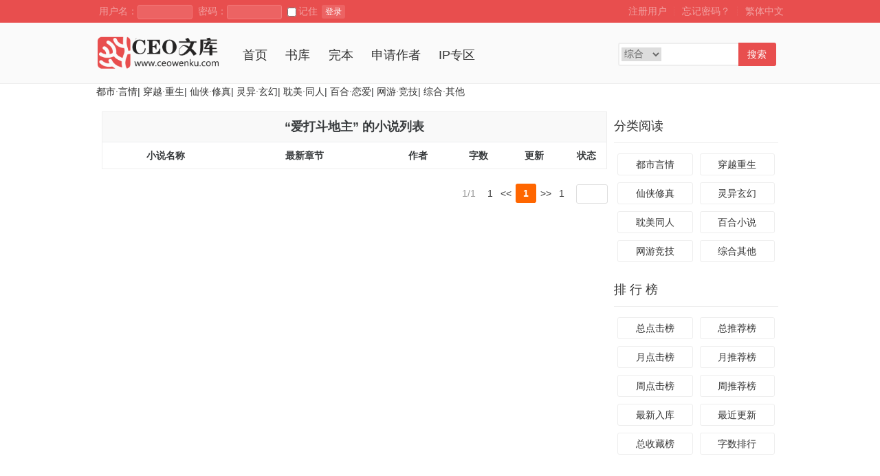

--- FILE ---
content_type: text/html; charset=UTF-8
request_url: https://www.ceowenku.com/modules/article/authorarticle.php?author=%E7%88%B1%E6%89%93%E6%96%97%E5%9C%B0%E4%B8%BB
body_size: 12644
content:

<!doctype html>
<html>
<head>
	<meta http-equiv="Content-Type" content="text/html; charset=utf8" />
	<meta name="viewport" content="width=device-width, initial-scale=1.0">
    
    <meta name="keywords" content="CEO文库,新CEO文库,免费全本小说,全本TXT小说,无弹窗小说,小说阅读网" />
    
    <meta name="description" content="CEO文库,（https://www.ceowenku.com）提供好看的全本小说阅读，无弹窗，舒适简洁的页面,方便您随时随地享受美妙的阅读时光。" />
    
	<meta name="author" content="https://www.ceowenku.com" />
	<meta name="copyright" content="Powered © CEO文库（https://www.ceowenku.com）" />
	<meta name="generator" content="shanhuu.com" />
<link href="https://cdn.bootcss.com/font-awesome/4.7.0/css/font-awesome.min.css" rel="stylesheet">
    <title>CEO文库-免费全本小说无弹窗阅读</title>
	<link rel="stylesheet" href="https://www.ceowenku.com/themes/wenyif/style.css" type="text/css" media="all" />
	<!--[if lt IE 9]><script type="text/javascript" src="https://www.ceowenku.com/scripts/html5.js"></script><![endif]-->
	<!--[if lt IE 9]><script type="text/javascript" src="https://www.ceowenku.com/scripts/css3-mediaqueries.js"></script><![endif]-->
	<script type="text/javascript" src="https://www.ceowenku.com/scripts/common.js"></script>
	<script type="text/javascript" src="https://www.ceowenku.com/scripts/theme.js"></script>
	
</head>
<body>
<div class="top cf">
	<div class="main">
		<div class="fl">
			
			<form name="t_frmlogin" id="t_frmlogin" method="post" action="https://www.ceowenku.com/login.php">
				&nbsp;用户名：<input type="text" class="text t_s" size="10" maxlength="30" style="width:70px;" name="username" onKeyPress="javascript: if (event.keyCode==32) return false;">
				&nbsp;密码：<input type="password" class="text t_s" size="10" maxlength="30" style="width:70px;" name="password">
				
				<label class="checkbox"><input type="checkbox" name="usecookie" value="1" />记住</label>
				<button type="button" class="button b_s" name="t_btnlogin" id="t_btnlogin" onclick="Ajax.Tip('t_frmlogin', {timeout:3000, onLoading:'登录中...', onComplete:'登录成功，页面跳转中...'});">登录</button>
				<input type="hidden" name="act" value="login">
				<input type="hidden" name="jumpreferer" value="1">
				
				
				
			</form>
			
		</div>
		<div class="fr">
			
			<a class="hot" href="https://www.ceowenku.com/register.php" onclick="openDialog('https://www.ceowenku.com/register.php?ajax_gets=jieqi_contents', false);stopEvent();">注册用户</a> ┊ <a class="hot" href="https://www.ceowenku.com/getpass.php" onclick="openDialog('https://www.ceowenku.com/getpass.php?ajax_gets=jieqi_contents', false);stopEvent();">忘记密码？</a> ┊
			

           <a class="hot" a href="javascript:st();void 0;" id="st">繁体中文</a>
		</div>
        <script>
            var currentUrl = window.location.href;

            if(currentUrl.indexOf("charset=utf-8") > 0) {
                document.getElementById("simplified").href = currentUrl;
                document.getElementById("traditional").href = currentUrl.replace('gbk', 'big5');
            } else if(currentUrl.indexOf("charset=big5") > 0) {
                document.getElementById("traditional").href = currentUrl;
                document.getElementById("simplified").href = currentUrl.replace('big5', 'gbk');
            } else {
                if( currentUrl.indexOf("?") > 0 ) {
                    currentUrl = currentUrl + '&';
                } else {
                    currentUrl = currentUrl + '?'
                }

                document.getElementById("simplified").href = currentUrl + 'charset=utf-8';
                document.getElementById("traditional").href = currentUrl + 'charset=big5';
            }
        </script>
	</div>
</div>

<div class="header cf">
	<div class="main row cf">
		<div class="col9">
			<div class="logo">
			<a href="https://www.ceowenku.com/"><img src="https://www.ceowenku.com/themes/wenyif/logo.png" border="0" alt="CEO文库" /></a>
			</div>
			<div class="mainnav">
				<ul class="dropmenu">
					<li><a href="https://www.ceowenku.com/">首页</a></li>
					<li><a href="https://www.ceowenku.com/modules/article/articlefilter.php">书库</a></li>
				<!--	<li><a href="https://www.ceowenku.com/top/allvisit/1.html">排行</a></li>-->
					<li><a href="https://www.ceowenku.com/modules/article/toplist.php?order=allvisit&fullflag=1&page=1">完本</a></li>
					<!--<li><a href="https://www.ceowenku.com/modules/pay/buyegold.php">充值</a></li>-->
                    
                    <li><a href="https://www.ceowenku.com/modules/article/applywriter.php">申请作者</a>
                    
                    <li><a href="https://www.ceowenku.com/events/recommend/index.html">IP专区</a></li>
                    <!-- <li><a href="/download/index.html"><i class="fa fa-mobile fa-lg"></i> 客户端</a></li> -->
				</ul>
			</div>
		</div>
		<div class="col3 last banner">
			
			<div style="width:240px;margin:15px auto 0 auto;text-align:left;">
				<form name="t_frmsearch" method="post" action="https://www.ceowenku.com/modules/article/search.php">
					<div style="float:left;width:170px;height:20px;margin:0;padding:3px 0 7px 3px;overflow:hidden;border:2px solid #dddddd;background:#fff;">
						<select name="searchtype" style="width:58px;height:20px;vertical-align:middle;margin:0;padding:0;border:0;font-size:14px;">
							<option value="all" selected="selected">综合</option>
							<option value="articlename">书名</option>
							<option value="author">作者</option>
							<option value="keywords">标签</option>
						</select>
						<input name="searchkey" type="text" style="width:100px;height:20px;line-height:20px;margin:0 0 0 3px;padding:0;border:0;font-size:14px;">
					</div>
					<button type="submit" name="t_btnsearch" style="float:left;width:55px;height:34px;line-height:34px;text-align:center;background:#ffaa00;color:#ffffff;margin:0;padding:0;cursor:pointer;border:0;font-size:14px;">搜索</button>
				</form>
			</div>
			
		</div>
	</div>
</div>




	<div class="main">
		<a href="https://www.ceowenku.com/sort/1/1.html">都市·言情</a>|
		<a href="https://www.ceowenku.com/sort/2/1.html">穿越·重生</a>|
		<a href="https://www.ceowenku.com/sort/3/1.html">仙侠·修真</a>|
		<a href="https://www.ceowenku.com/sort/4/1.html">灵异·玄幻</a>|
		<a href="https://www.ceowenku.com/sort/5/1.html">耽美·同人</a>|
		<a href="https://www.ceowenku.com/sort/6/1.html">百合·恋爱</a>|
		<a href="https://www.ceowenku.com/sort/7/1.html">网游·竞技</a>|
		<a href="https://www.ceowenku.com/sort/8/1.html">综合·其他</a>
	</div>


<div class="main">
	<div class="mainbody">
		

		
		

		

		<div class="row">
			
				<div class="col9">
					
					
					

					<div id="content">
<table class="grid" width="100%" align="center">
<caption>“爱打斗地主” 的小说列表</caption>
  <tr align="center">
    <th width="25%">小说名称</th>
    <th width="30%">最新章节</th>
    <th width="15%">作者</th>
	<th width="9%">字数</th>
    <th width="13%">更新</th>
    <th width="8%">状态</th>
  </tr>
  <tbody id="jieqi_page_contents">
  
  </tbody>
</table>
<div class="pages"><div class="pagelink" id="pagelink"><em id="pagestats">1/1</em><a href="/modules/article/authorarticle.php?author=%E7%88%B1%E6%89%93%E6%96%97%E5%9C%B0%E4%B8%BB&page=1" class="first">1</a><a href="/modules/article/authorarticle.php?author=%E7%88%B1%E6%89%93%E6%96%97%E5%9C%B0%E4%B8%BB&page=1" class="pgroup">&lt;&lt;</a><strong>1</strong><a href="/modules/article/authorarticle.php?author=%E7%88%B1%E6%89%93%E6%96%97%E5%9C%B0%E4%B8%BB&page=1" class="ngroup">&gt;&gt;</a><a href="/modules/article/authorarticle.php?author=%E7%88%B1%E6%89%93%E6%96%97%E5%9C%B0%E4%B8%BB&page=1" class="last">1</a><kbd><input name="page" type="text" size="3" onkeydown="if(event.keyCode==13){window.location.href='/modules/article/authorarticle.php?author=%E7%88%B1%E6%89%93%E6%96%97%E5%9C%B0%E4%B8%BB&page='+this.parentNode.getElementsByTagName('input')[0].value; return false;}" title="输入页码，按回车快速跳转" /></kbd></div></div></div>

					
				</div>

					
					<div class="col3 last">
						
						
						<div class="block">
							<div class="blocktitle">分类阅读</div>
							<div class="blockcontent"><ul class="ulcenter">

  <li style="width:50%;float:left;"><a href="https://www.ceowenku.com/sort/1/1.html">都市言情</a></li>

  <li style="width:50%;float:left;"><a href="https://www.ceowenku.com/sort/2/1.html">穿越重生</a></li>

  <li style="width:50%;float:left;"><a href="https://www.ceowenku.com/sort/3/1.html">仙侠修真</a></li>

  <li style="width:50%;float:left;"><a href="https://www.ceowenku.com/sort/4/1.html">灵异玄幻</a></li>

  <li style="width:50%;float:left;"><a href="https://www.ceowenku.com/sort/5/1.html">耽美同人</a></li>

  <li style="width:50%;float:left;"><a href="https://www.ceowenku.com/sort/6/1.html">百合小说</a></li>

  <li style="width:50%;float:left;"><a href="https://www.ceowenku.com/sort/7/1.html">网游竞技</a></li>

  <li style="width:50%;float:left;"><a href="https://www.ceowenku.com/sort/8/1.html">综合其他</a></li>

</ul>
<div class="cb"></div></div>
						</div>
						
						
						
						<div class="block">
							<div class="blocktitle">排 行 榜</div>
							<div class="blockcontent"><ul class="ulcenter">
<li style="width:50%;float:left;"><a href="https://www.ceowenku.com/top/allvisit/1.html">总点击榜</a></li>
<li style="width:50%;float:left;"><a href="https://www.ceowenku.com/top/allvote/1.html">总推荐榜</a></li>
<li style="width:50%;float:left;"><a href="https://www.ceowenku.com/top/monthvisit/1.html">月点击榜</a></li>
<li style="width:50%;float:left;"><a href="https://www.ceowenku.com/top/monthvote/1.html">月推荐榜</a></li>
<li style="width:50%;float:left;"><a href="https://www.ceowenku.com/top/weekvisit/1.html">周点击榜</a></li>
<li style="width:50%;float:left;"><a href="https://www.ceowenku.com/top/weekvote/1.html">周推荐榜</a></li>
<li style="width:50%;float:left;"><a href="https://www.ceowenku.com/top/postdate/1.html">最新入库</a></li>
<li style="width:50%;float:left;"><a href="https://www.ceowenku.com/top/lastupdate/1.html">最近更新</a></li>
<li style="width:50%;float:left;"><a href="https://www.ceowenku.com/top/goodnum/1.html">总收藏榜</a></li>
<li style="width:50%;float:left;"><a href="https://www.ceowenku.com/top/words/1.html">字数排行</a></li>
</ul>
<div class="cb"></div></div>
						</div>
						
						
					</div>
					
					<div class="cb"></div>
				</div>

				

				

				
				<div class="cb"></div>
			</div>
			</div>

			<div class="footer">
				<div class="main">
 <p class="footer_nav">

               <!-- <span><a target="_blank" href="/" target="_self">网站首页</a></span>

                <span>|</span>

                <span><a target="_blank" href="/modules/news/newsinfo.php?id=1"  target="_self">关于我们</a></span>

                <span>|</span>

                <span><a target="_blank" href="/modules/news/newsinfo.php?id=2"  target="_self">联系我们</a></span>

                <span>|</span>

                <span><a target="_blank" href="/modules/news/newsinfo.php?id=3" target="_self">版权声明</a></span>

                <span>|</span>

                <span><a target="_blank" href="/modules/news/newsinfo.php?id=4 " target="_self">人才招聘</a></span>

                <span>|</span>

                <span><a target="_blank" href="/modules/news" target="_self">新闻中心</a></span>-->

                <span></span>

            </p>
                   <!-- 客服邮箱：kefu@shanhuu.com   TEL：010-84672661  QQ：3219337327<br />-->
					Powered by <strong>CEO文库（https://www.ceowenku.com）</strong> &copy; 2026</a> <br />
                    CEO文库
				</div>
			</div>

<script src="/scripts/autopusher.js"></script>
<script>
(function(){
    var bp = document.createElement('script');
    var curProtocol = window.location.protocol.split(':')[0];
    if (curProtocol === 'https') {
        bp.src = 'https://zz.bdstatic.com/linksubmit/push.js';
    }
    else {
        bp.src = 'http://push.zhanzhang.baidu.com/push.js';
    }
    var s = document.getElementsByTagName("script")[0];
    s.parentNode.insertBefore(bp, s);
})();
</script>
</body>
</html>

